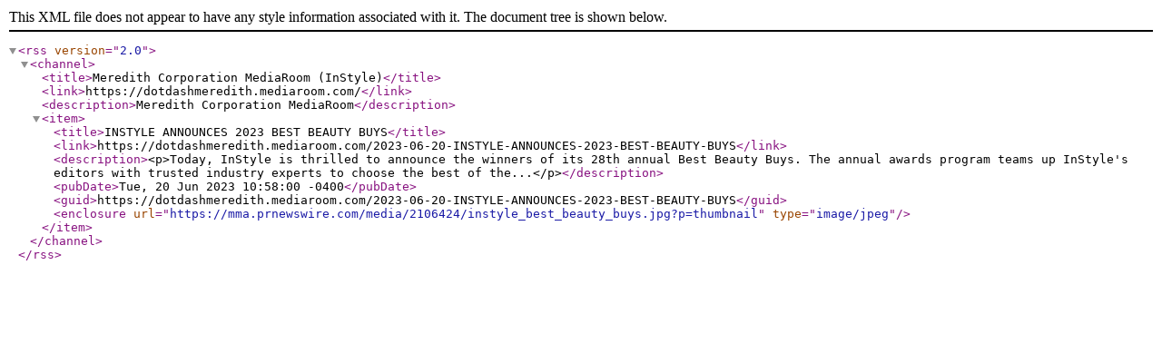

--- FILE ---
content_type: text/xml; charset=UTF-8
request_url: https://dotdashmeredith.mediaroom.com/news-releases?pagetemplate=rss&category=823
body_size: 206
content:
<?xml version="1.0" encoding="UTF-8" standalone="yes"?>
<rss version="2.0">
<channel>
<title>Meredith Corporation MediaRoom (InStyle)</title>
<link>https://dotdashmeredith.mediaroom.com/</link>
<description>Meredith Corporation MediaRoom</description>
<item>
<title>INSTYLE ANNOUNCES 2023 BEST BEAUTY BUYS</title>
<link>https://dotdashmeredith.mediaroom.com/2023-06-20-INSTYLE-ANNOUNCES-2023-BEST-BEAUTY-BUYS</link>
<description>&lt;p&gt;Today, InStyle is thrilled to announce the winners of its 28th annual Best Beauty Buys. The annual awards program teams up InStyle's editors with trusted industry experts to choose the best of the...&lt;/p&gt;</description>
<pubDate>Tue, 20 Jun 2023 10:58:00 -0400</pubDate>
<guid>https://dotdashmeredith.mediaroom.com/2023-06-20-INSTYLE-ANNOUNCES-2023-BEST-BEAUTY-BUYS</guid>
<enclosure url="https://mma.prnewswire.com/media/2106424/instyle_best_beauty_buys.jpg?p=thumbnail" type="image/jpeg" />
</item>
</channel>
</rss>
